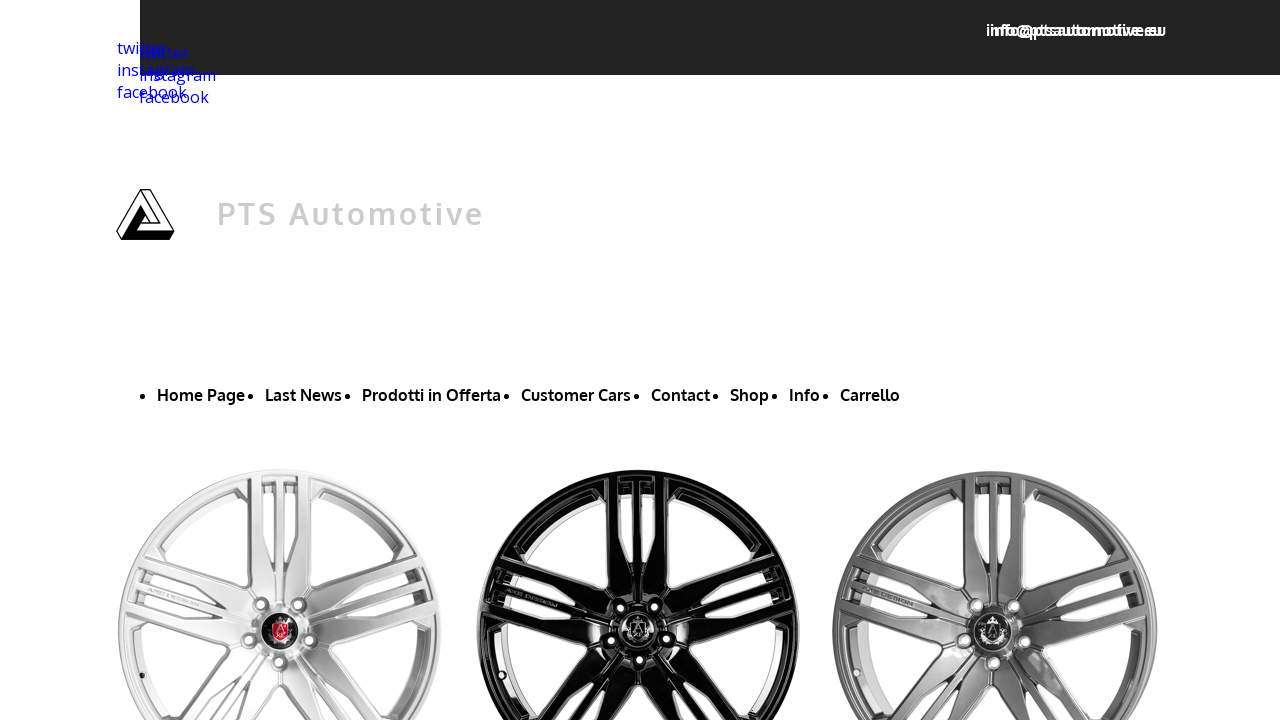

--- FILE ---
content_type: text/html; charset=UTF-8
request_url: https://www.ptsautomotive.eu/axe-ex22-home
body_size: 3666
content:
<!doctype html><html lang="it"> <head><title>PTSAUTOMOTIVE - ptsautomotive</title><meta name="description" content="Distribuzione e Realizzazione Parti Racing e Tuning!" /><meta charset="utf-8" /><link rel="preconnect" href="https://static.supersite.aruba.it" crossorigin><link rel="dns-prefetch" href="https://static.supersite.aruba.it/"><link rel="preconnect" href="https://files.supersite.aruba.it"><meta property="og:title" content="PTSAUTOMOTIVE - ptsautomotive"/><meta property="og:description" content="Distribuzione e Realizzazione Parti Racing e Tuning!" /><meta name="fragment" content="!"/><meta property="og:site_name" content="ptsautomotive"><meta property="og:url" content="http://www.ptsautomotive.eu/it/axe-ex22-home"/> <meta name="twitter:title" content="PTSAUTOMOTIVE - ptsautomotive"/> <meta name="twitter:description" content="Distribuzione e Realizzazione Parti Racing e Tuning!" /> <meta name="robots" content="all" /><meta name="revisit-after" content="10 days" /><meta name="viewport" content="width=1024" /><link rel="stylesheet" href="//editor.supersite.aruba.it/css/animations.css?v=444" /><style>.style_000000001{font-size:14px;font-family:Roboto; color:rgb(119,119,119);} .style_000000002{ font-size:16px; font-family:Roboto; color:rgb(255,255,255);} .style_000000003{ font-size:48px; font-family:Roboto; color:rgb(255,255,255);} .style_000000004{ font-size:16px; font-family:Roboto; color:rgb(33,33,33);} .style_000000006{ font-size:48px; font-family:Roboto; color:rgb(0,0,0);} .style_000000007{ font-size:14px; font-family:Roboto; color:rgb(255,255,255);} .style_000000005{ font-size:22px; font-family:Roboto; color:rgb(33,33,33);}</style><style>#mc5 a, #mc5 a:link, #mc5 a:active, #mc5 a:visited{ color: blue; text-decoration:none; transition: 0.2s all ease-in-out; -webkit-transition: 0.2s all ease-in-out; -moz-transition: 0.2s all ease-in-out; -ms-transition: 0.2s all ease-in-out; } #mc5 a:hover{ color: blue; text-decoration:none;}</style> <link id="fontstyle" href="/fontstyle.css?c=9733" rel="stylesheet" /><link href="https://fonts.googleapis.com/css?family=Open+Sans:n,b,i,bi%7CMyriad+pro:n,b,i,bi&display=swap" rel="stylesheet" /><style>@font-face {font-display: swap; font-family: c-oxygen-700; src: url('/font/c-oxygen-700.woff');}@font-face {font-display: swap; font-family: c-oxygen-300; src: url('/font/c-oxygen-300.woff');}</style> <link href="/public/favicon.png" rel="icon" type="image/x-icon" /><link rel="canonical" href="https://www.ptsautomotive.eu/axe-ex22-home"/><style>html{-webkit-text-size-adjust: 100%;}*{ margin:0;}#mc5 h1,#mc5 h2,#mc5 h3,#mc5 h4,#mc5 h5,#mc5 h6{font-weight: 400;}body, #website {font-size: 16px;overflow-x: hidden;overflow-y: hidden;overflow-y:auto;background: #;margin: 0;font-family:'Open Sans',sans-serif; position: absolute; top: 0px; left: 0px; width: 100%; height: 100%; -webkit-overflow-scrolling: touch;}div, span {max-height: 200000px;}.testoc{line-height: 1.2; vertical-align:top;}.testoc span > span > a, .testoc span > font > span > a {display:inline-block}body.flazioNoScroll{overflow: hidden !important;}body *::-webkit-scrollbar { width: 8px;}body *::-webkit-scrollbar-thumb { border-radius: 15px; background: rgba(153, 156, 161, 0.8);}body *::-webkit-scrollbar-track { border-radius: 5px; border: 1px solid rgba(255,255,255,0.1); background: rgba(0,0,0,0.1);} .yscrollbar { position: absolute; top: 0; right: 0; width: 10px; background: red; z-index:30000; -webkit-border-radius: 15px; -moz-border-radius: 15px; border-radius: 15px; /* Background */ background: rgba(0, 0, 0, 0.2); /* Border bottom light */ border-bottom: 1px solid rgba(255, 255, 255, 0.1); /* Inner top shadow */ -moz-box-shadow: inset 0 3px 5px rgba(0, 0, 0, 0.1); -webkit-box-shadow: inset 0 3px 5px rgba(0, 0, 0, 0.1); box-shadow: inset 0 3px 5px rgba(0, 0, 0, 0.1); } .yscroller { background: #bbd; position: relative; top: 0; left: 0; width:100%; height:70px; cursor: pointer; } .yscroller:hover { background: #bbd; position: relative; top: 0; left: 0; cursor: pointer; -webkit-border-radius: 15px; -moz-border-radius: 15px; border-radius: 15px; } .yscroller:active { background: #003399; position: relative; top: 0; left: 0; width:100%; height:70px; cursor: pointer; } body.overflow_recaptha{ height: auto !important; overflow: scroll !important;}div#mc5.popup:after { content: ""; position: fixed; display: block; background: rgba(0,0,0,0.6); width: 100%; height: 100%; top: 0px; left: 0px; z-index: 2000;} </style> <script src="https://static.supersite.aruba.it/cookieb/cb.js"></script> <script> let website_id = 505074; _sckFlazio = []; document.addEventListener("DOMContentLoaded", function() { let flaziocb = new FlazioCB(website_id, false, ''); }); </script> <script>window.requestUri = "/axe-ex22-home?";window.pages_cache = 1;titoloSito = "ptsautomotive";function queueCookieFun(fun, type) { if(typeof _sckFlazio !== "undefined") _sckFlazio.push({"script": fun, "type": type}); else{ fun(); } }</script><style type='text/css' id='aruba'> h1,h2,h3,h4,h5,h6 { margin: 0; line-height: 1.2em; padding-bottom: .4em; font-weight: 600; } </style><script type="application/ld+json">{ "@context": "http://schema.org", "@type": "WebSite", "name": "ptsautomotive", "url": "http://www.ptsautomotive.eu"}</script> <link rel="preload" as="script" href="//static.supersite.aruba.it/js/jquery.js"><link rel="preload" as="script" href="//static.supersite.aruba.it/componenti/mainPushHF.js?version='225-192'"><script fetchpriority="high" src="//static.supersite.aruba.it/componenti/mainPushHF.js?version='225-192'"></script><script>window["flazioBasePath"] = "//static.supersite.aruba.it";window["custom_cookie_path"] = "https://static.supersite.aruba.it/cookieb";</script></head><body> <div id="website"> <link rel="stylesheet" href="//www.ptsautomotive.eu/customstyle.css"><script src="//flazio.org/componenti/js/jquery.js"></script><div id="aCC5" style="position:absolute; z-index:100; left: 50%; top: 0;"><div id="mc5" style="position:absolute; z-index:150; left: -500px; top: 0px;"><div data-type="element" style="z-index:1;position:absolute; top:-1px;left:0px;width:100vw;height:76px"><div class="rettangolo" style="opacity:1;display:block; border-radius:0px;border-width:0px;border-color: #808080; background-color:#222222; width:100%; height:100%;"></div></div><div data-type="footer" style="z-index:2;position:absolute; top:1399px;left:0px;width:100vw;height:300px"><div class="rettangolo" style="opacity:0;display:block; border-radius:0px;border-width:0px;border-color: #808080; background-color:#000000; width:100%; height:100%;"></div></div><div data-type="element" style="z-index:3;position:absolute; top:15px;left:-23px;width:132px;height:47px"><br><span itemscope itemtype="http://schema.org/Organization"><link itemprop="url" href="https://www.ptsautomotive.eu"><a itemprop="sameAs" href="https://twitter.com/@PTSAutomotive">twitter</a><br><a itemprop="sameAs" href="https://instagram.com/pts_automotive">instagram</a><br><a itemprop="sameAs" href="https://www.facebook.com/ptsautomotive/">facebook</a><br></span></div><div data-type="element" style="z-index:996;position:absolute; top:15px;left:497px;width:525px;height:50px"><p style="text-align:right;" class="style_1680839522545269180"><span style="text-align:right;line-height:1.88;letter-spacing:normal;font-weight:700;text-shadow:none;" class="style_3512732133804807820"><a href="mailto:info@ptsautomotive.eu" style="line-height:1.88;text-align:right;letter-spacing:normal;font-weight:700;text-shadow:none;" class="style_3512732133804807820"><span style="line-height:1.88;text-align:right;letter-spacing:normal;font-weight:700;text-shadow:none;" class="style_3512732133804807820">info@ptsautomotive.eu</span></a></span></p></div><div data-type="element" style="z-index:995;position:absolute; top:15px;left:501px;width:525px;height:50px"><p style="text-align:right;" class="style_1680839522545269180"><span style="text-align:right;line-height:1.88;letter-spacing:normal;font-weight:700;text-shadow:none;" class="style_3512732133804807820"><a href="mailto:info@ptsautomotive.eu" style="line-height:1.88;text-align:right;letter-spacing:normal;font-weight:700;text-shadow:none;" class="style_3512732133804807820"><span style="line-height:1.88;text-align:right;letter-spacing:normal;font-weight:700;text-shadow:none;" class="style_3512732133804807820">info@ptsautomotive.eu</span></a></span></p></div><div data-type="element" style="z-index:6;position:absolute; top:20px;left:-1px;width:132px;height:47px"><br><span itemscope itemtype="http://schema.org/Organization"><link itemprop="url" href="https://www.ptsautomotive.eu"><a itemprop="sameAs" href="https://twitter.com/@PTSAutomotive">twitter</a><br><a itemprop="sameAs" href="https://instagram.com/pts_automotive">instagram</a><br><a itemprop="sameAs" href="https://www.facebook.com/ptsautomotive/">facebook</a><br></span></div><div data-type="element" style="z-index:7;position:absolute; top:184px;left:-27px;width:65px;height:60px"><a class="internal" href="/home"><img style="width:65px;height:60px" src="https://files.supersite.aruba.it/media/34178_ff21f1081d4f51c3b737ce736f9d22b0997149ec.png/v1/w_65,h_0/logo.png" alt="logo" title="logo" ></a></div><div data-type="element" style="z-index:992;position:absolute; top:194px;left:77px;width:273px;height:60px"><p style="text-align:start;" class="style_1680839522545269180"><span style="text-align:start;line-height:1.3;letter-spacing:3px;font-weight:700;text-shadow:none;" class="style_387325358983765380"><a href="home" style="line-height:1.33;text-align:start;letter-spacing:3px;font-weight:700;text-shadow:none;" class="style_387325358983765380"><span style="line-height:1.33;text-align:start;letter-spacing:3px;font-weight:700;text-shadow:none;" class="style_387325358983765380"> PTS Automotive </span></a></span></p></div><div data-type="element" style="z-index:9;position:absolute; top:365px;left:0px;width:100vw;height:64px"><div class="rettangolo" style="opacity:1;display:block; border-radius:0px;border-width:0px;border-color: #808080; background-color:#FFFFFF; width:100%; height:100%;"></div></div><div data-type="element" style="z-index:10;position:absolute; top:370px;left:-23px;width:1042px;height:50px"><div class="show-menu"> </div><ul style="font-size: 16px;font-family: c-oxygen-700;display: flex;" class="nav menu"><li style="line-height:50px;margin-right: 0px;padding-right: 20px;"><a style="color: #000000;" title="Home Page" href="/" >Home Page</a></li><li style="line-height:50px;margin-right: 0px;padding-right: 20px;"><a style="color: #000000;" title="Last News" href="/last-news" >Last News</a></li><li style="line-height:50px;margin-right: 0px;padding-right: 20px;"><a style="color: #000000;" title="Prodotti in Offerta" href="/prodotti-in-offerta" >Prodotti in Offerta</a></li><li style="line-height:50px;margin-right: 0px;padding-right: 20px;"><a style="color: #000000;" title="Customer Cars" href="/customer-cars" >Customer Cars</a></li><li style="line-height:50px;margin-right: 0px;padding-right: 20px;"><a style="color: #000000;" title="Contact" href="/contact" >Contact</a></li><li style="line-height:50px;margin-right: 0px;padding-right: 20px;"><a style="color: #000000;" title="Shop" href="/shop/list" >Shop</a></li><li style="line-height:50px;margin-right: 0px;padding-right: 20px;"><a style="color: #000000;" title="Info" href="/note-home" >Info</a></li><li style="line-height:50px;margin-right: 0px;padding-right: 20px;"><a style="color: #000000;" title="Carrello" href="/carrello" >Carrello</a></li></ul></div><div data-type="element" style="z-index:11;position:absolute; top:469px;left:-23px;width:326px;height:326px"><img style="position:absolute; width:326px;height:326px" src="https://files.supersite.aruba.it/media/34178_384d90bc6abb171480619692e66771f448113719.png/v1/w_326,h_0/f5b92d5c-cd1e-45a5-8ef8-2404e3161856.png" alt="f5b92d5c-cd1e-45a5-8ef8-2404e3161856" title="f5b92d5c-cd1e-45a5-8ef8-2404e3161856" ></div><div data-type="element" style="z-index:12;position:absolute; top:469px;left:335px;width:326px;height:326px"><img style="position:absolute; width:326px;height:326px" src="https://files.supersite.aruba.it/media/34178_fbaf34f97ec0b7a554e98f66e565d9be11fdde91.png/v1/w_326,h_0/85daa7bf-4c36-4750-9792-6513813d6646.png" alt="85daa7bf-4c36-4750-9792-6513813d6646" title="85daa7bf-4c36-4750-9792-6513813d6646" ></div><div data-type="element" style="z-index:13;position:absolute; top:469px;left:692px;width:326px;height:326px"><img style="position:absolute; width:326px;height:326px" src="https://files.supersite.aruba.it/media/34178_179b2eb1dbab1b16643fda317e5eb6c5845ab877.png/v1/w_326,h_0/3a54846a-6f04-4d12-87c0-a0c06d0ed43a.png" alt="3a54846a-6f04-4d12-87c0-a0c06d0ed43a" title="3a54846a-6f04-4d12-87c0-a0c06d0ed43a" ></div><div data-type="element" style="z-index:986;position:absolute; top:808px;left:-18px;width:321px;height:46px"><p style="line-height:1.73;text-align:center;letter-spacing:normal;font-weight:400;text-shadow:none;" class="style_3125161406441926920"><span style="line-height:1.73;text-align:center;letter-spacing:normal;font-weight:400;text-shadow:none;" class="style_3125161406441926920">Hyper Silver</span></p></div><div data-type="element" style="z-index:985;position:absolute; top:808px;left:340px;width:321px;height:46px"><p style="line-height:1.73;text-align:center;letter-spacing:normal;font-weight:400;text-shadow:none;" class="style_3125161406441926920"><span style="line-height:1.73;text-align:center;letter-spacing:normal;font-weight:400;text-shadow:none;" class="style_3125161406441926920">Gloss Black</span></p></div><div data-type="element" style="z-index:984;position:absolute; top:808px;left:697px;width:321px;height:46px"><p style="line-height:1.73;text-align:center;letter-spacing:normal;font-weight:400;text-shadow:none;" class="style_3125161406441926920"><span style="line-height:1.73;text-align:center;letter-spacing:normal;font-weight:400;text-shadow:none;" class="style_3125161406441926920">Grey</span></p></div><div data-type="element" style="z-index:983;position:absolute; top:839px;left:-23px;width:1045px;height:120px"><p style="text-align:center;line-height:1.73;letter-spacing:normal;font-weight:400;text-shadow:none;" class="style_1292898544498406820"><span style="line-height:1.71;text-align:center;letter-spacing:normal;font-weight:400;text-shadow:none;" class="style_1755720355941365140"><strong>EX22</strong></span></p><p style="line-height:1.67;text-align:center;letter-spacing:normal;font-weight:400;text-shadow:none;" class="style_1292898544498406820"><span style="line-height:1.67;text-align:center;letter-spacing:normal;font-weight:400;text-shadow:none;" class="style_1292898544498406820"><span style="line-height:1.64;text-align:center;letter-spacing:normal;font-weight:400;text-shadow:none;" class="style_1755720355941365140"><strong>Colorazioni: Hyper Silver - Gloss Black - Grey</strong></span><br><span style="line-height:1.64;text-align:center;letter-spacing:normal;font-weight:400;text-shadow:none;" class="style_1755720355941365140"><strong>9.5x22"</strong></span></span></p></div><div data-type="element" style="z-index:18;position:absolute; top:979px;left:0px;width:100vw;height:300px"><div class="rettangolo" style="opacity:0;display:block; border-radius:0px;border-width:0px;border-color: #808080; background-color:#000000; width:100%; height:100%;"></div></div><div data-type="element" style="z-index:981;position:absolute; top:1339px;left:-18px;width:273px;height:60px"><p style="text-align:left;" class="style_1680839522545269180"><span style="text-align:left;line-height:1.3;letter-spacing:3px;font-weight:700;text-shadow:none;" class="style_1736010651750782080"><a href="home" style="line-height:1.33;text-align:left;letter-spacing:3px;font-weight:700;text-shadow:none;" class="style_1736010651750782080"><span style="line-height:1.33;text-align:left;letter-spacing:3px;font-weight:700;text-shadow:none;" class="style_1736010651750782080"> PTS Automotive </span></a></span></p></div><div data-type="element" style="z-index:980;position:absolute; top:1339px;left:497px;width:525px;height:50px"><p style="text-align:right;" class="style_1680839522545269180"><span style="line-height:1.88;text-align:right;letter-spacing:normal;font-weight:700;text-shadow:none;" class="style_3512732133804807820">PTS Automotive S.R.L.S. P.IVA 03982840781 info@ptsautomotive.eu</span></p></div></div></div> </div> <div id="fb_pixel"></div> <script> function getCookie(cname) { var name = cname + "="; var ca = document.cookie.split(';'); for (var i = 0; i < ca.length; i++) { var c = ca[i]; while (c.charAt(0) == ' ') c = c.substring(1); if (c.indexOf(name) == 0) return c.substring(name.length, c.length); } return "";}; </script> </body></html>

--- FILE ---
content_type: text/css
request_url: https://www.ptsautomotive.eu/fontstyle.css?c=9733
body_size: 436
content:
.style_387325358983765380{		font-family:c-oxygen-700;		font-size:30px;		color:rgb(204, 204, 204);}.style_1680839522545269180{		font-family:Open Sans;		font-size:16px;		color:rgb(0, 0, 0);}.style_3125161406441926920{		font-family:Myriad pro;		font-size:15px;		color:rgb(0, 0, 0);}.style_3512732133804807820{		font-family:c-oxygen-700;		font-size:16px;		color:rgb(255, 255, 255);}.style_1736010651750782080{		font-family:c-oxygen-700;		font-size:30px;		color:rgb(255, 255, 255);}.style_1292898544498406820{		font-family:Myriad pro;		font-size:15px;		color:rgb(128, 128, 128);}.style_1755720355941365140{		font-family:Myriad pro;		font-size:14px;		color:rgb(128, 128, 128);}.style_1114722619211286440{		font-family:Myriad pro;		font-size:18px;		color:rgb(0, 0, 0);}.style_3245632100957930700{		font-family:c-oxygen-300;		font-size:16px;		color:rgb(0, 0, 0);}.style_2798264990485429605{		font-family:Myriad pro;		font-size:18px;		color:rgb(128, 128, 128);}.style_1748946368573339994{		font-family:Myriad pro;		font-size:14px;		color:rgb(0, 0, 0);}.style_3055589456459305670{		font-family:Myriad pro;		font-size:15px;		color:rgb(127, 127, 127);}.style_1348701261133158388{		font-family:Myriad pro;		font-size:14px;		color:rgb(127, 127, 127);}.style_3126308313332379175{		font-family:Myriad pro;		font-size:14px;		color:rgb(89, 89, 89);}.style_260500177339250940{		font-family:Myriad pro;		font-size:15px;		color:rgb(89, 89, 89);}.style_1748662412459670435{		font-family:Myriad pro;		font-size:16px;		color:rgb(128, 128, 128);}.style_3122006127732177140{		font-family:Myriad pro;		font-size:16px;		color:rgb(0, 0, 0);}.style_3732059920041172265{		font-family:Myriad pro;		font-size:16px;		color:rgb(127, 127, 127);}.style_47509953050164113{		font-family:Myriad pro;		font-size:10px;		color:rgb(128, 128, 128);}.style_3312562267449438540{		font-family:Myriad pro;		font-size:15px;		color:rgb(165, 165, 165);}.style_1217806371766107960{		font-family:Myriad pro;		font-size:14px;		color:rgb(165, 165, 165);}.style_3083555638723266195{		font-family:c-oxygen-700;		font-size:24px;		color:rgb(0, 0, 0);}.style_2550039283766848233{		font-family:Myriad pro;		font-size:12px;		color:rgb(128, 128, 128);}.style_3449647868995054314{		font-family:Myriad pro;		font-size:20px;		color:rgb(128, 128, 128);}.style_3561734634618795873{		font-family:Myriad pro;		font-size:15px;		color:rgb(210, 14, 14);}.style_3495043431710299350{		font-family:c-oxygen-700;		font-size:14px;		color:rgb(0, 0, 0);}.style_3496702245047980960{		font-family:c-oxygen-700;		font-size:16px;		color:rgb(0, 0, 0);}.style_3482712540723712160{		font-family:c-oxygen-700;		font-size:16px;		color:rgb(127, 127, 127);}